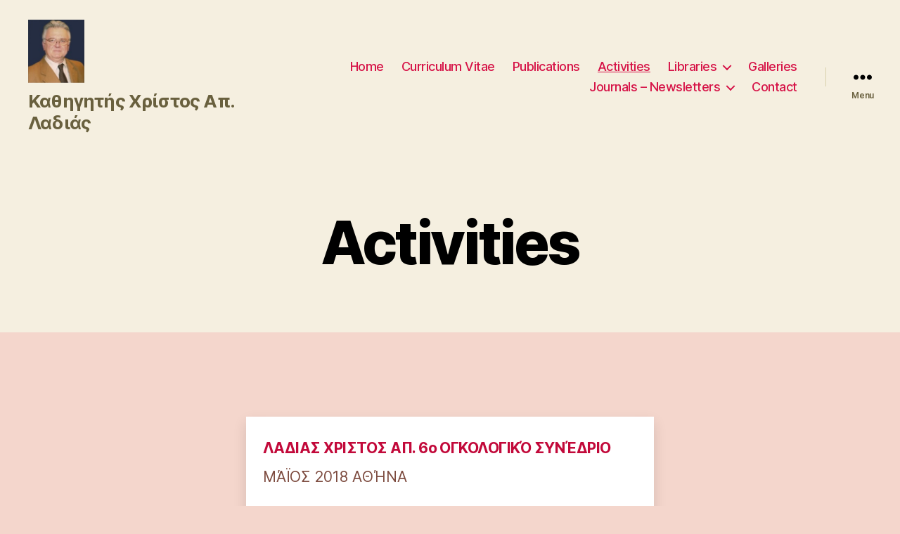

--- FILE ---
content_type: text/html; charset=UTF-8
request_url: https://ladias-chra.gr/activities/
body_size: 10350
content:
<!DOCTYPE html>

<html class="no-js" lang="en-US">

	<head>

		<meta charset="UTF-8">
		<meta name="viewport" content="width=device-width, initial-scale=1.0" >

		<link rel="profile" href="https://gmpg.org/xfn/11">

		<title>Activities &#8211; Christos Ap. Ladias</title>
<meta name='robots' content='max-image-preview:large' />
<link rel="alternate" type="application/rss+xml" title="Christos Ap. Ladias &raquo; Feed" href="https://ladias-chra.gr/feed/" />
<script>
window._wpemojiSettings = {"baseUrl":"https:\/\/s.w.org\/images\/core\/emoji\/15.0.3\/72x72\/","ext":".png","svgUrl":"https:\/\/s.w.org\/images\/core\/emoji\/15.0.3\/svg\/","svgExt":".svg","source":{"concatemoji":"https:\/\/ladias-chra.gr\/wp-includes\/js\/wp-emoji-release.min.js?ver=6.6.4"}};
/*! This file is auto-generated */
!function(i,n){var o,s,e;function c(e){try{var t={supportTests:e,timestamp:(new Date).valueOf()};sessionStorage.setItem(o,JSON.stringify(t))}catch(e){}}function p(e,t,n){e.clearRect(0,0,e.canvas.width,e.canvas.height),e.fillText(t,0,0);var t=new Uint32Array(e.getImageData(0,0,e.canvas.width,e.canvas.height).data),r=(e.clearRect(0,0,e.canvas.width,e.canvas.height),e.fillText(n,0,0),new Uint32Array(e.getImageData(0,0,e.canvas.width,e.canvas.height).data));return t.every(function(e,t){return e===r[t]})}function u(e,t,n){switch(t){case"flag":return n(e,"\ud83c\udff3\ufe0f\u200d\u26a7\ufe0f","\ud83c\udff3\ufe0f\u200b\u26a7\ufe0f")?!1:!n(e,"\ud83c\uddfa\ud83c\uddf3","\ud83c\uddfa\u200b\ud83c\uddf3")&&!n(e,"\ud83c\udff4\udb40\udc67\udb40\udc62\udb40\udc65\udb40\udc6e\udb40\udc67\udb40\udc7f","\ud83c\udff4\u200b\udb40\udc67\u200b\udb40\udc62\u200b\udb40\udc65\u200b\udb40\udc6e\u200b\udb40\udc67\u200b\udb40\udc7f");case"emoji":return!n(e,"\ud83d\udc26\u200d\u2b1b","\ud83d\udc26\u200b\u2b1b")}return!1}function f(e,t,n){var r="undefined"!=typeof WorkerGlobalScope&&self instanceof WorkerGlobalScope?new OffscreenCanvas(300,150):i.createElement("canvas"),a=r.getContext("2d",{willReadFrequently:!0}),o=(a.textBaseline="top",a.font="600 32px Arial",{});return e.forEach(function(e){o[e]=t(a,e,n)}),o}function t(e){var t=i.createElement("script");t.src=e,t.defer=!0,i.head.appendChild(t)}"undefined"!=typeof Promise&&(o="wpEmojiSettingsSupports",s=["flag","emoji"],n.supports={everything:!0,everythingExceptFlag:!0},e=new Promise(function(e){i.addEventListener("DOMContentLoaded",e,{once:!0})}),new Promise(function(t){var n=function(){try{var e=JSON.parse(sessionStorage.getItem(o));if("object"==typeof e&&"number"==typeof e.timestamp&&(new Date).valueOf()<e.timestamp+604800&&"object"==typeof e.supportTests)return e.supportTests}catch(e){}return null}();if(!n){if("undefined"!=typeof Worker&&"undefined"!=typeof OffscreenCanvas&&"undefined"!=typeof URL&&URL.createObjectURL&&"undefined"!=typeof Blob)try{var e="postMessage("+f.toString()+"("+[JSON.stringify(s),u.toString(),p.toString()].join(",")+"));",r=new Blob([e],{type:"text/javascript"}),a=new Worker(URL.createObjectURL(r),{name:"wpTestEmojiSupports"});return void(a.onmessage=function(e){c(n=e.data),a.terminate(),t(n)})}catch(e){}c(n=f(s,u,p))}t(n)}).then(function(e){for(var t in e)n.supports[t]=e[t],n.supports.everything=n.supports.everything&&n.supports[t],"flag"!==t&&(n.supports.everythingExceptFlag=n.supports.everythingExceptFlag&&n.supports[t]);n.supports.everythingExceptFlag=n.supports.everythingExceptFlag&&!n.supports.flag,n.DOMReady=!1,n.readyCallback=function(){n.DOMReady=!0}}).then(function(){return e}).then(function(){var e;n.supports.everything||(n.readyCallback(),(e=n.source||{}).concatemoji?t(e.concatemoji):e.wpemoji&&e.twemoji&&(t(e.twemoji),t(e.wpemoji)))}))}((window,document),window._wpemojiSettings);
</script>
<style id='wp-emoji-styles-inline-css'>

	img.wp-smiley, img.emoji {
		display: inline !important;
		border: none !important;
		box-shadow: none !important;
		height: 1em !important;
		width: 1em !important;
		margin: 0 0.07em !important;
		vertical-align: -0.1em !important;
		background: none !important;
		padding: 0 !important;
	}
</style>
<link rel='stylesheet' id='wp-block-library-css' href='https://ladias-chra.gr/wp-includes/css/dist/block-library/style.min.css?ver=6.6.4' media='all' />
<link rel='stylesheet' id='twentig-blocks-css' href='https://ladias-chra.gr/wp-content/plugins/twentig/dist/style-index.css?ver=b3678856093df270740f' media='all' />
<style id='classic-theme-styles-inline-css'>
/*! This file is auto-generated */
.wp-block-button__link{color:#fff;background-color:#32373c;border-radius:9999px;box-shadow:none;text-decoration:none;padding:calc(.667em + 2px) calc(1.333em + 2px);font-size:1.125em}.wp-block-file__button{background:#32373c;color:#fff;text-decoration:none}
</style>
<style id='global-styles-inline-css'>
:root{--wp--preset--aspect-ratio--square: 1;--wp--preset--aspect-ratio--4-3: 4/3;--wp--preset--aspect-ratio--3-4: 3/4;--wp--preset--aspect-ratio--3-2: 3/2;--wp--preset--aspect-ratio--2-3: 2/3;--wp--preset--aspect-ratio--16-9: 16/9;--wp--preset--aspect-ratio--9-16: 9/16;--wp--preset--color--black: #000000;--wp--preset--color--cyan-bluish-gray: #abb8c3;--wp--preset--color--white: #ffffff;--wp--preset--color--pale-pink: #f78da7;--wp--preset--color--vivid-red: #cf2e2e;--wp--preset--color--luminous-vivid-orange: #ff6900;--wp--preset--color--luminous-vivid-amber: #fcb900;--wp--preset--color--light-green-cyan: #7bdcb5;--wp--preset--color--vivid-green-cyan: #00d084;--wp--preset--color--pale-cyan-blue: #8ed1fc;--wp--preset--color--vivid-cyan-blue: #0693e3;--wp--preset--color--vivid-purple: #9b51e0;--wp--preset--color--accent: #c2093a;--wp--preset--color--primary: #000000;--wp--preset--color--secondary: #7d4b3f;--wp--preset--color--subtle-background: #e8b0a0;--wp--preset--color--background: #f4d6cc;--wp--preset--gradient--vivid-cyan-blue-to-vivid-purple: linear-gradient(135deg,rgba(6,147,227,1) 0%,rgb(155,81,224) 100%);--wp--preset--gradient--light-green-cyan-to-vivid-green-cyan: linear-gradient(135deg,rgb(122,220,180) 0%,rgb(0,208,130) 100%);--wp--preset--gradient--luminous-vivid-amber-to-luminous-vivid-orange: linear-gradient(135deg,rgba(252,185,0,1) 0%,rgba(255,105,0,1) 100%);--wp--preset--gradient--luminous-vivid-orange-to-vivid-red: linear-gradient(135deg,rgba(255,105,0,1) 0%,rgb(207,46,46) 100%);--wp--preset--gradient--very-light-gray-to-cyan-bluish-gray: linear-gradient(135deg,rgb(238,238,238) 0%,rgb(169,184,195) 100%);--wp--preset--gradient--cool-to-warm-spectrum: linear-gradient(135deg,rgb(74,234,220) 0%,rgb(151,120,209) 20%,rgb(207,42,186) 40%,rgb(238,44,130) 60%,rgb(251,105,98) 80%,rgb(254,248,76) 100%);--wp--preset--gradient--blush-light-purple: linear-gradient(135deg,rgb(255,206,236) 0%,rgb(152,150,240) 100%);--wp--preset--gradient--blush-bordeaux: linear-gradient(135deg,rgb(254,205,165) 0%,rgb(254,45,45) 50%,rgb(107,0,62) 100%);--wp--preset--gradient--luminous-dusk: linear-gradient(135deg,rgb(255,203,112) 0%,rgb(199,81,192) 50%,rgb(65,88,208) 100%);--wp--preset--gradient--pale-ocean: linear-gradient(135deg,rgb(255,245,203) 0%,rgb(182,227,212) 50%,rgb(51,167,181) 100%);--wp--preset--gradient--electric-grass: linear-gradient(135deg,rgb(202,248,128) 0%,rgb(113,206,126) 100%);--wp--preset--gradient--midnight: linear-gradient(135deg,rgb(2,3,129) 0%,rgb(40,116,252) 100%);--wp--preset--font-size--small: 18px;--wp--preset--font-size--medium: 20px;--wp--preset--font-size--large: 26.25px;--wp--preset--font-size--x-large: 42px;--wp--preset--font-size--normal: 21px;--wp--preset--font-size--larger: 32px;--wp--preset--spacing--20: 0.44rem;--wp--preset--spacing--30: 0.67rem;--wp--preset--spacing--40: 1rem;--wp--preset--spacing--50: 1.5rem;--wp--preset--spacing--60: 2.25rem;--wp--preset--spacing--70: 3.38rem;--wp--preset--spacing--80: 5.06rem;--wp--preset--shadow--natural: 6px 6px 9px rgba(0, 0, 0, 0.2);--wp--preset--shadow--deep: 12px 12px 50px rgba(0, 0, 0, 0.4);--wp--preset--shadow--sharp: 6px 6px 0px rgba(0, 0, 0, 0.2);--wp--preset--shadow--outlined: 6px 6px 0px -3px rgba(255, 255, 255, 1), 6px 6px rgba(0, 0, 0, 1);--wp--preset--shadow--crisp: 6px 6px 0px rgba(0, 0, 0, 1);}:where(.is-layout-flex){gap: 0.5em;}:where(.is-layout-grid){gap: 0.5em;}body .is-layout-flex{display: flex;}.is-layout-flex{flex-wrap: wrap;align-items: center;}.is-layout-flex > :is(*, div){margin: 0;}body .is-layout-grid{display: grid;}.is-layout-grid > :is(*, div){margin: 0;}:where(.wp-block-columns.is-layout-flex){gap: 2em;}:where(.wp-block-columns.is-layout-grid){gap: 2em;}:where(.wp-block-post-template.is-layout-flex){gap: 1.25em;}:where(.wp-block-post-template.is-layout-grid){gap: 1.25em;}.has-black-color{color: var(--wp--preset--color--black) !important;}.has-cyan-bluish-gray-color{color: var(--wp--preset--color--cyan-bluish-gray) !important;}.has-white-color{color: var(--wp--preset--color--white) !important;}.has-pale-pink-color{color: var(--wp--preset--color--pale-pink) !important;}.has-vivid-red-color{color: var(--wp--preset--color--vivid-red) !important;}.has-luminous-vivid-orange-color{color: var(--wp--preset--color--luminous-vivid-orange) !important;}.has-luminous-vivid-amber-color{color: var(--wp--preset--color--luminous-vivid-amber) !important;}.has-light-green-cyan-color{color: var(--wp--preset--color--light-green-cyan) !important;}.has-vivid-green-cyan-color{color: var(--wp--preset--color--vivid-green-cyan) !important;}.has-pale-cyan-blue-color{color: var(--wp--preset--color--pale-cyan-blue) !important;}.has-vivid-cyan-blue-color{color: var(--wp--preset--color--vivid-cyan-blue) !important;}.has-vivid-purple-color{color: var(--wp--preset--color--vivid-purple) !important;}.has-black-background-color{background-color: var(--wp--preset--color--black) !important;}.has-cyan-bluish-gray-background-color{background-color: var(--wp--preset--color--cyan-bluish-gray) !important;}.has-white-background-color{background-color: var(--wp--preset--color--white) !important;}.has-pale-pink-background-color{background-color: var(--wp--preset--color--pale-pink) !important;}.has-vivid-red-background-color{background-color: var(--wp--preset--color--vivid-red) !important;}.has-luminous-vivid-orange-background-color{background-color: var(--wp--preset--color--luminous-vivid-orange) !important;}.has-luminous-vivid-amber-background-color{background-color: var(--wp--preset--color--luminous-vivid-amber) !important;}.has-light-green-cyan-background-color{background-color: var(--wp--preset--color--light-green-cyan) !important;}.has-vivid-green-cyan-background-color{background-color: var(--wp--preset--color--vivid-green-cyan) !important;}.has-pale-cyan-blue-background-color{background-color: var(--wp--preset--color--pale-cyan-blue) !important;}.has-vivid-cyan-blue-background-color{background-color: var(--wp--preset--color--vivid-cyan-blue) !important;}.has-vivid-purple-background-color{background-color: var(--wp--preset--color--vivid-purple) !important;}.has-black-border-color{border-color: var(--wp--preset--color--black) !important;}.has-cyan-bluish-gray-border-color{border-color: var(--wp--preset--color--cyan-bluish-gray) !important;}.has-white-border-color{border-color: var(--wp--preset--color--white) !important;}.has-pale-pink-border-color{border-color: var(--wp--preset--color--pale-pink) !important;}.has-vivid-red-border-color{border-color: var(--wp--preset--color--vivid-red) !important;}.has-luminous-vivid-orange-border-color{border-color: var(--wp--preset--color--luminous-vivid-orange) !important;}.has-luminous-vivid-amber-border-color{border-color: var(--wp--preset--color--luminous-vivid-amber) !important;}.has-light-green-cyan-border-color{border-color: var(--wp--preset--color--light-green-cyan) !important;}.has-vivid-green-cyan-border-color{border-color: var(--wp--preset--color--vivid-green-cyan) !important;}.has-pale-cyan-blue-border-color{border-color: var(--wp--preset--color--pale-cyan-blue) !important;}.has-vivid-cyan-blue-border-color{border-color: var(--wp--preset--color--vivid-cyan-blue) !important;}.has-vivid-purple-border-color{border-color: var(--wp--preset--color--vivid-purple) !important;}.has-vivid-cyan-blue-to-vivid-purple-gradient-background{background: var(--wp--preset--gradient--vivid-cyan-blue-to-vivid-purple) !important;}.has-light-green-cyan-to-vivid-green-cyan-gradient-background{background: var(--wp--preset--gradient--light-green-cyan-to-vivid-green-cyan) !important;}.has-luminous-vivid-amber-to-luminous-vivid-orange-gradient-background{background: var(--wp--preset--gradient--luminous-vivid-amber-to-luminous-vivid-orange) !important;}.has-luminous-vivid-orange-to-vivid-red-gradient-background{background: var(--wp--preset--gradient--luminous-vivid-orange-to-vivid-red) !important;}.has-very-light-gray-to-cyan-bluish-gray-gradient-background{background: var(--wp--preset--gradient--very-light-gray-to-cyan-bluish-gray) !important;}.has-cool-to-warm-spectrum-gradient-background{background: var(--wp--preset--gradient--cool-to-warm-spectrum) !important;}.has-blush-light-purple-gradient-background{background: var(--wp--preset--gradient--blush-light-purple) !important;}.has-blush-bordeaux-gradient-background{background: var(--wp--preset--gradient--blush-bordeaux) !important;}.has-luminous-dusk-gradient-background{background: var(--wp--preset--gradient--luminous-dusk) !important;}.has-pale-ocean-gradient-background{background: var(--wp--preset--gradient--pale-ocean) !important;}.has-electric-grass-gradient-background{background: var(--wp--preset--gradient--electric-grass) !important;}.has-midnight-gradient-background{background: var(--wp--preset--gradient--midnight) !important;}.has-small-font-size{font-size: var(--wp--preset--font-size--small) !important;}.has-medium-font-size{font-size: var(--wp--preset--font-size--medium) !important;}.has-large-font-size{font-size: var(--wp--preset--font-size--large) !important;}.has-x-large-font-size{font-size: var(--wp--preset--font-size--x-large) !important;}
:where(.wp-block-post-template.is-layout-flex){gap: 1.25em;}:where(.wp-block-post-template.is-layout-grid){gap: 1.25em;}
:where(.wp-block-columns.is-layout-flex){gap: 2em;}:where(.wp-block-columns.is-layout-grid){gap: 2em;}
:root :where(.wp-block-pullquote){font-size: 1.5em;line-height: 1.6;}
@media (max-width: 767px) { .tw-sm-hidden { display: none !important; }}@media (min-width: 768px) and (max-width: 1023px) { .tw-md-hidden { display: none !important; }}@media (min-width: 1024px) { .tw-lg-hidden { display: none !important; }}@media (width < 768px) { .tw-sm-hidden { display: none !important; }}@media (768px <= width < 1024px) { .tw-md-hidden { display: none !important; }}@media (width >= 1024px) { .tw-lg-hidden { display: none !important; }}
.tw-mt-0{margin-top:0px!important;}.tw-mb-0{margin-bottom:0px!important;}.tw-mt-1{margin-top:5px!important;}.tw-mb-1{margin-bottom:5px!important;}.tw-mt-2{margin-top:10px!important;}.tw-mb-2{margin-bottom:10px!important;}.tw-mt-3{margin-top:15px!important;}.tw-mb-3{margin-bottom:15px!important;}.tw-mt-4{margin-top:20px!important;}.tw-mb-4{margin-bottom:20px!important;}.tw-mt-5{margin-top:30px!important;}.tw-mb-5{margin-bottom:30px!important;}.tw-mt-6{margin-top:40px!important;}.tw-mb-6{margin-bottom:40px!important;}.tw-mt-7{margin-top:50px!important;}.tw-mb-7{margin-bottom:50px!important;}.tw-mt-8{margin-top:60px!important;}.tw-mb-8{margin-bottom:60px!important;}.tw-mt-9{margin-top:80px!important;}.tw-mb-9{margin-bottom:80px!important;}.tw-mt-10{margin-top:100px!important;}.tw-mb-10{margin-bottom:100px!important;}.tw-mt-auto{margin-top:auto!important;}.tw-mb-auto{margin-bottom:auto!important;}
</style>
<link rel='stylesheet' id='twentytwenty-style-css' href='https://ladias-chra.gr/wp-content/themes/twentytwenty2/style.css?ver=1.6' media='all' />
<style id='twentytwenty-style-inline-css'>
.color-accent,.color-accent-hover:hover,.color-accent-hover:focus,:root .has-accent-color,.has-drop-cap:not(:focus):first-letter,.wp-block-button.is-style-outline,a { color: #c2093a; }blockquote,.border-color-accent,.border-color-accent-hover:hover,.border-color-accent-hover:focus { border-color: #c2093a; }button,.button,.faux-button,.wp-block-button__link,.wp-block-file .wp-block-file__button,input[type="button"],input[type="reset"],input[type="submit"],.bg-accent,.bg-accent-hover:hover,.bg-accent-hover:focus,:root .has-accent-background-color,.comment-reply-link { background-color: #c2093a; }.fill-children-accent,.fill-children-accent * { fill: #c2093a; }:root .has-background-color,button,.button,.faux-button,.wp-block-button__link,.wp-block-file__button,input[type="button"],input[type="reset"],input[type="submit"],.wp-block-button,.comment-reply-link,.has-background.has-primary-background-color:not(.has-text-color),.has-background.has-primary-background-color *:not(.has-text-color),.has-background.has-accent-background-color:not(.has-text-color),.has-background.has-accent-background-color *:not(.has-text-color) { color: #f4d6cc; }:root .has-background-background-color { background-color: #f4d6cc; }body,.entry-title a,:root .has-primary-color { color: #000000; }:root .has-primary-background-color { background-color: #000000; }cite,figcaption,.wp-caption-text,.post-meta,.entry-content .wp-block-archives li,.entry-content .wp-block-categories li,.entry-content .wp-block-latest-posts li,.wp-block-latest-comments__comment-date,.wp-block-latest-posts__post-date,.wp-block-embed figcaption,.wp-block-image figcaption,.wp-block-pullquote cite,.comment-metadata,.comment-respond .comment-notes,.comment-respond .logged-in-as,.pagination .dots,.entry-content hr:not(.has-background),hr.styled-separator,:root .has-secondary-color { color: #7d4b3f; }:root .has-secondary-background-color { background-color: #7d4b3f; }pre,fieldset,input,textarea,table,table *,hr { border-color: #e8b0a0; }caption,code,code,kbd,samp,.wp-block-table.is-style-stripes tbody tr:nth-child(odd),:root .has-subtle-background-background-color { background-color: #e8b0a0; }.wp-block-table.is-style-stripes { border-bottom-color: #e8b0a0; }.wp-block-latest-posts.is-grid li { border-top-color: #e8b0a0; }:root .has-subtle-background-color { color: #e8b0a0; }body:not(.overlay-header) .primary-menu > li > a,body:not(.overlay-header) .primary-menu > li > .icon,.modal-menu a,.footer-menu a, .footer-widgets a,#site-footer .wp-block-button.is-style-outline,.wp-block-pullquote:before,.singular:not(.overlay-header) .entry-header a,.archive-header a,.header-footer-group .color-accent,.header-footer-group .color-accent-hover:hover { color: #d61347; }.social-icons a,#site-footer button:not(.toggle),#site-footer .button,#site-footer .faux-button,#site-footer .wp-block-button__link,#site-footer .wp-block-file__button,#site-footer input[type="button"],#site-footer input[type="reset"],#site-footer input[type="submit"] { background-color: #d61347; }.social-icons a,body:not(.overlay-header) .primary-menu ul,.header-footer-group button,.header-footer-group .button,.header-footer-group .faux-button,.header-footer-group .wp-block-button:not(.is-style-outline) .wp-block-button__link,.header-footer-group .wp-block-file__button,.header-footer-group input[type="button"],.header-footer-group input[type="reset"],.header-footer-group input[type="submit"] { color: #f5efe0; }#site-header,.footer-nav-widgets-wrapper,#site-footer,.menu-modal,.menu-modal-inner,.search-modal-inner,.archive-header,.singular .entry-header,.singular .featured-media:before,.wp-block-pullquote:before { background-color: #f5efe0; }.header-footer-group,body:not(.overlay-header) #site-header .toggle,.menu-modal .toggle { color: #000000; }body:not(.overlay-header) .primary-menu ul { background-color: #000000; }body:not(.overlay-header) .primary-menu > li > ul:after { border-bottom-color: #000000; }body:not(.overlay-header) .primary-menu ul ul:after { border-left-color: #000000; }.site-description,body:not(.overlay-header) .toggle-inner .toggle-text,.widget .post-date,.widget .rss-date,.widget_archive li,.widget_categories li,.widget cite,.widget_pages li,.widget_meta li,.widget_nav_menu li,.powered-by-wordpress,.to-the-top,.singular .entry-header .post-meta,.singular:not(.overlay-header) .entry-header .post-meta a { color: #69603e; }.header-footer-group pre,.header-footer-group fieldset,.header-footer-group input,.header-footer-group textarea,.header-footer-group table,.header-footer-group table *,.footer-nav-widgets-wrapper,#site-footer,.menu-modal nav *,.footer-widgets-outer-wrapper,.footer-top { border-color: #d7cfab; }.header-footer-group table caption,body:not(.overlay-header) .header-inner .toggle-wrapper::before { background-color: #d7cfab; }
</style>
<link rel='stylesheet' id='twentytwenty-print-style-css' href='https://ladias-chra.gr/wp-content/themes/twentytwenty2/print.css?ver=1.6' media='print' />
<script src="https://ladias-chra.gr/wp-content/themes/twentytwenty2/assets/js/index.js?ver=1.6" id="twentytwenty-js-js" async></script>
<link rel="https://api.w.org/" href="https://ladias-chra.gr/wp-json/" /><link rel="alternate" title="JSON" type="application/json" href="https://ladias-chra.gr/wp-json/wp/v2/pages/49" /><link rel="EditURI" type="application/rsd+xml" title="RSD" href="https://ladias-chra.gr/xmlrpc.php?rsd" />
<meta name="generator" content="WordPress 6.6.4" />
<link rel="canonical" href="https://ladias-chra.gr/activities/" />
<link rel='shortlink' href='https://ladias-chra.gr/?p=49' />
<link rel="alternate" title="oEmbed (JSON)" type="application/json+oembed" href="https://ladias-chra.gr/wp-json/oembed/1.0/embed?url=https%3A%2F%2Fladias-chra.gr%2Factivities%2F" />
<link rel="alternate" title="oEmbed (XML)" type="text/xml+oembed" href="https://ladias-chra.gr/wp-json/oembed/1.0/embed?url=https%3A%2F%2Fladias-chra.gr%2Factivities%2F&#038;format=xml" />
<noscript><style>.tw-block-animation{opacity:1;transform:none;clip-path:none;}</style></noscript>
	<script>document.documentElement.className = document.documentElement.className.replace( 'no-js', 'js' );</script>
	<style id="custom-background-css">
body.custom-background { background-color: #f4d6cc; }
</style>
	<link rel="icon" href="https://ladias-chra.gr/wp-content/uploads/2021/01/cropped-ladiasLogo-32x32.jpg" sizes="32x32" />
<link rel="icon" href="https://ladias-chra.gr/wp-content/uploads/2021/01/cropped-ladiasLogo-192x192.jpg" sizes="192x192" />
<link rel="apple-touch-icon" href="https://ladias-chra.gr/wp-content/uploads/2021/01/cropped-ladiasLogo-180x180.jpg" />
<meta name="msapplication-TileImage" content="https://ladias-chra.gr/wp-content/uploads/2021/01/cropped-ladiasLogo-270x270.jpg" />
		<style id="wp-custom-css">
			ul.sub-menu a {
    font-size: 1.6rem;
    color: #cd2653 !IMPORTANT;
}
.site-description {
    font-size: 26px !important;

    font-weight: bold !important;
}

		</style>
		
<!-- Global site tag (gtag.js) - Google Analytics -->
<script async src="https://www.googletagmanager.com/gtag/js?id=UA-36635340-1"></script>
<script>
  window.dataLayer = window.dataLayer || [];
  function gtag(){dataLayer.push(arguments);}
  gtag('js', new Date());

  gtag('config', 'UA-36635340-1');
</script>



	</head>

	<body class="page-template-default page page-id-49 custom-background wp-custom-logo wp-embed-responsive singular missing-post-thumbnail has-no-pagination not-showing-comments show-avatars footer-top-visible">

		<a class="skip-link screen-reader-text" href="#site-content">Skip to the content</a>
		<header id="site-header" class="header-footer-group" role="banner">

			<div class="header-inner section-inner">

				<div class="header-titles-wrapper">

					
					<div class="header-titles">

						<div class="site-logo faux-heading"><a href="https://ladias-chra.gr/" class="custom-logo-link" rel="home"><img width="82" height="92" style="height: 92px;" src="https://ladias-chra.gr/wp-content/uploads/2021/01/ladiasLogo.jpg" class="custom-logo" alt="Christos Ap. Ladias" decoding="async" /></a><span class="screen-reader-text">Christos Ap. Ladias</span></div><div class="site-description">Καθηγητής Χρίστος Απ. Λαδιάς</div><!-- .site-description -->
					</div><!-- .header-titles -->

					<button class="toggle nav-toggle mobile-nav-toggle" data-toggle-target=".menu-modal"  data-toggle-body-class="showing-menu-modal" aria-expanded="false" data-set-focus=".close-nav-toggle">
						<span class="toggle-inner">
							<span class="toggle-icon">
								<svg class="svg-icon" aria-hidden="true" role="img" focusable="false" xmlns="http://www.w3.org/2000/svg" width="26" height="7" viewBox="0 0 26 7"><path fill-rule="evenodd" d="M332.5,45 C330.567003,45 329,43.4329966 329,41.5 C329,39.5670034 330.567003,38 332.5,38 C334.432997,38 336,39.5670034 336,41.5 C336,43.4329966 334.432997,45 332.5,45 Z M342,45 C340.067003,45 338.5,43.4329966 338.5,41.5 C338.5,39.5670034 340.067003,38 342,38 C343.932997,38 345.5,39.5670034 345.5,41.5 C345.5,43.4329966 343.932997,45 342,45 Z M351.5,45 C349.567003,45 348,43.4329966 348,41.5 C348,39.5670034 349.567003,38 351.5,38 C353.432997,38 355,39.5670034 355,41.5 C355,43.4329966 353.432997,45 351.5,45 Z" transform="translate(-329 -38)" /></svg>							</span>
							<span class="toggle-text">Menu</span>
						</span>
					</button><!-- .nav-toggle -->

				</div><!-- .header-titles-wrapper -->

				<div class="header-navigation-wrapper">

					
							<nav class="primary-menu-wrapper" aria-label="Horizontal" role="navigation">

								<ul class="primary-menu reset-list-style">

								<li id="menu-item-16" class="menu-item menu-item-type-custom menu-item-object-custom menu-item-home menu-item-16"><a href="https://ladias-chra.gr/">Home</a></li>
<li id="menu-item-17" class="menu-item menu-item-type-post_type menu-item-object-page menu-item-17"><a href="https://ladias-chra.gr/cv/">Curriculum Vitae</a></li>
<li id="menu-item-48" class="menu-item menu-item-type-post_type menu-item-object-page menu-item-48"><a href="https://ladias-chra.gr/publications/">Publications</a></li>
<li id="menu-item-52" class="menu-item menu-item-type-post_type menu-item-object-page current-menu-item page_item page-item-49 current_page_item menu-item-52"><a href="https://ladias-chra.gr/activities/" aria-current="page">Activities</a></li>
<li id="menu-item-59" class="menu-item menu-item-type-post_type menu-item-object-page menu-item-has-children menu-item-59"><a href="https://ladias-chra.gr/libraries/">Libraries</a><span class="icon"></span>
<ul class="sub-menu">
	<li id="menu-item-86" class="menu-item menu-item-type-post_type menu-item-object-page menu-item-86"><a href="https://ladias-chra.gr/libraries/christos-ap-ladias-library/">CHRISTOS AP. LADIAS LIBRARY</a></li>
	<li id="menu-item-85" class="menu-item menu-item-type-post_type menu-item-object-page menu-item-85"><a href="https://ladias-chra.gr/libraries/elias-ap-ladias-literary-library/">“ELIAS AP. LADIAS” LITERARY LIBRARY</a></li>
	<li id="menu-item-84" class="menu-item menu-item-type-post_type menu-item-object-page menu-item-84"><a href="https://ladias-chra.gr/libraries/christos-ap-ladias-archives/">CHRISTOS AP. LADIAS ARCHIVES</a></li>
</ul>
</li>
<li id="menu-item-37" class="menu-item menu-item-type-post_type menu-item-object-page menu-item-37"><a href="https://ladias-chra.gr/galleries/">Galleries</a></li>
<li id="menu-item-151" class="menu-item menu-item-type-post_type menu-item-object-page menu-item-has-children menu-item-151"><a href="https://ladias-chra.gr/journals-newsletters/">Journals – Newsletters</a><span class="icon"></span>
<ul class="sub-menu">
	<li id="menu-item-153" class="menu-item menu-item-type-post_type menu-item-object-page menu-item-153"><a href="https://ladias-chra.gr/journals-newsletters/journals/">Journals</a></li>
	<li id="menu-item-152" class="menu-item menu-item-type-post_type menu-item-object-page menu-item-152"><a href="https://ladias-chra.gr/journals-newsletters/newsletters/">Newsletters</a></li>
</ul>
</li>
<li id="menu-item-19" class="menu-item menu-item-type-post_type menu-item-object-page menu-item-19"><a href="https://ladias-chra.gr/contact/">Contact</a></li>

								</ul>

							</nav><!-- .primary-menu-wrapper -->

						
						<div class="header-toggles hide-no-js">

						
							<div class="toggle-wrapper nav-toggle-wrapper has-expanded-menu">

								<button class="toggle nav-toggle desktop-nav-toggle" data-toggle-target=".menu-modal" data-toggle-body-class="showing-menu-modal" aria-expanded="false" data-set-focus=".close-nav-toggle">
									<span class="toggle-inner">
										<span class="toggle-text">Menu</span>
										<span class="toggle-icon">
											<svg class="svg-icon" aria-hidden="true" role="img" focusable="false" xmlns="http://www.w3.org/2000/svg" width="26" height="7" viewBox="0 0 26 7"><path fill-rule="evenodd" d="M332.5,45 C330.567003,45 329,43.4329966 329,41.5 C329,39.5670034 330.567003,38 332.5,38 C334.432997,38 336,39.5670034 336,41.5 C336,43.4329966 334.432997,45 332.5,45 Z M342,45 C340.067003,45 338.5,43.4329966 338.5,41.5 C338.5,39.5670034 340.067003,38 342,38 C343.932997,38 345.5,39.5670034 345.5,41.5 C345.5,43.4329966 343.932997,45 342,45 Z M351.5,45 C349.567003,45 348,43.4329966 348,41.5 C348,39.5670034 349.567003,38 351.5,38 C353.432997,38 355,39.5670034 355,41.5 C355,43.4329966 353.432997,45 351.5,45 Z" transform="translate(-329 -38)" /></svg>										</span>
									</span>
								</button><!-- .nav-toggle -->

							</div><!-- .nav-toggle-wrapper -->

							
						</div><!-- .header-toggles -->
						
				</div><!-- .header-navigation-wrapper -->

			</div><!-- .header-inner -->

			
		</header><!-- #site-header -->

		
<div class="menu-modal cover-modal header-footer-group" data-modal-target-string=".menu-modal">

	<div class="menu-modal-inner modal-inner">

		<div class="menu-wrapper section-inner">

			<div class="menu-top">

				<button class="toggle close-nav-toggle fill-children-current-color" data-toggle-target=".menu-modal" data-toggle-body-class="showing-menu-modal" aria-expanded="false" data-set-focus=".menu-modal">
					<span class="toggle-text">Close Menu</span>
					<svg class="svg-icon" aria-hidden="true" role="img" focusable="false" xmlns="http://www.w3.org/2000/svg" width="16" height="16" viewBox="0 0 16 16"><polygon fill="" fill-rule="evenodd" points="6.852 7.649 .399 1.195 1.445 .149 7.899 6.602 14.352 .149 15.399 1.195 8.945 7.649 15.399 14.102 14.352 15.149 7.899 8.695 1.445 15.149 .399 14.102" /></svg>				</button><!-- .nav-toggle -->

				
					<nav class="expanded-menu" aria-label="Expanded" role="navigation">

						<ul class="modal-menu reset-list-style">
							<li class="menu-item menu-item-type-custom menu-item-object-custom menu-item-home menu-item-16"><div class="ancestor-wrapper"><a href="https://ladias-chra.gr/">Home</a></div><!-- .ancestor-wrapper --></li>
<li class="menu-item menu-item-type-post_type menu-item-object-page menu-item-17"><div class="ancestor-wrapper"><a href="https://ladias-chra.gr/cv/">Curriculum Vitae</a></div><!-- .ancestor-wrapper --></li>
<li class="menu-item menu-item-type-post_type menu-item-object-page menu-item-48"><div class="ancestor-wrapper"><a href="https://ladias-chra.gr/publications/">Publications</a></div><!-- .ancestor-wrapper --></li>
<li class="menu-item menu-item-type-post_type menu-item-object-page current-menu-item page_item page-item-49 current_page_item menu-item-52"><div class="ancestor-wrapper"><a href="https://ladias-chra.gr/activities/" aria-current="page">Activities</a></div><!-- .ancestor-wrapper --></li>
<li class="menu-item menu-item-type-post_type menu-item-object-page menu-item-has-children menu-item-59"><div class="ancestor-wrapper"><a href="https://ladias-chra.gr/libraries/">Libraries</a><button class="toggle sub-menu-toggle fill-children-current-color" data-toggle-target=".menu-modal .menu-item-59 > .sub-menu" data-toggle-type="slidetoggle" data-toggle-duration="250" aria-expanded="false"><span class="screen-reader-text">Show sub menu</span><svg class="svg-icon" aria-hidden="true" role="img" focusable="false" xmlns="http://www.w3.org/2000/svg" width="20" height="12" viewBox="0 0 20 12"><polygon fill="" fill-rule="evenodd" points="1319.899 365.778 1327.678 358 1329.799 360.121 1319.899 370.021 1310 360.121 1312.121 358" transform="translate(-1310 -358)" /></svg></button></div><!-- .ancestor-wrapper -->
<ul class="sub-menu">
	<li class="menu-item menu-item-type-post_type menu-item-object-page menu-item-86"><div class="ancestor-wrapper"><a href="https://ladias-chra.gr/libraries/christos-ap-ladias-library/">CHRISTOS AP. LADIAS LIBRARY</a></div><!-- .ancestor-wrapper --></li>
	<li class="menu-item menu-item-type-post_type menu-item-object-page menu-item-85"><div class="ancestor-wrapper"><a href="https://ladias-chra.gr/libraries/elias-ap-ladias-literary-library/">“ELIAS AP. LADIAS” LITERARY LIBRARY</a></div><!-- .ancestor-wrapper --></li>
	<li class="menu-item menu-item-type-post_type menu-item-object-page menu-item-84"><div class="ancestor-wrapper"><a href="https://ladias-chra.gr/libraries/christos-ap-ladias-archives/">CHRISTOS AP. LADIAS ARCHIVES</a></div><!-- .ancestor-wrapper --></li>
</ul>
</li>
<li class="menu-item menu-item-type-post_type menu-item-object-page menu-item-37"><div class="ancestor-wrapper"><a href="https://ladias-chra.gr/galleries/">Galleries</a></div><!-- .ancestor-wrapper --></li>
<li class="menu-item menu-item-type-post_type menu-item-object-page menu-item-has-children menu-item-151"><div class="ancestor-wrapper"><a href="https://ladias-chra.gr/journals-newsletters/">Journals – Newsletters</a><button class="toggle sub-menu-toggle fill-children-current-color" data-toggle-target=".menu-modal .menu-item-151 > .sub-menu" data-toggle-type="slidetoggle" data-toggle-duration="250" aria-expanded="false"><span class="screen-reader-text">Show sub menu</span><svg class="svg-icon" aria-hidden="true" role="img" focusable="false" xmlns="http://www.w3.org/2000/svg" width="20" height="12" viewBox="0 0 20 12"><polygon fill="" fill-rule="evenodd" points="1319.899 365.778 1327.678 358 1329.799 360.121 1319.899 370.021 1310 360.121 1312.121 358" transform="translate(-1310 -358)" /></svg></button></div><!-- .ancestor-wrapper -->
<ul class="sub-menu">
	<li class="menu-item menu-item-type-post_type menu-item-object-page menu-item-153"><div class="ancestor-wrapper"><a href="https://ladias-chra.gr/journals-newsletters/journals/">Journals</a></div><!-- .ancestor-wrapper --></li>
	<li class="menu-item menu-item-type-post_type menu-item-object-page menu-item-152"><div class="ancestor-wrapper"><a href="https://ladias-chra.gr/journals-newsletters/newsletters/">Newsletters</a></div><!-- .ancestor-wrapper --></li>
</ul>
</li>
<li class="menu-item menu-item-type-post_type menu-item-object-page menu-item-19"><div class="ancestor-wrapper"><a href="https://ladias-chra.gr/contact/">Contact</a></div><!-- .ancestor-wrapper --></li>
						</ul>

					</nav>

					
					<nav class="mobile-menu" aria-label="Mobile" role="navigation">

						<ul class="modal-menu reset-list-style">

						<li class="menu-item menu-item-type-custom menu-item-object-custom menu-item-home menu-item-16"><div class="ancestor-wrapper"><a href="https://ladias-chra.gr/">Home</a></div><!-- .ancestor-wrapper --></li>
<li class="menu-item menu-item-type-post_type menu-item-object-page menu-item-17"><div class="ancestor-wrapper"><a href="https://ladias-chra.gr/cv/">Curriculum Vitae</a></div><!-- .ancestor-wrapper --></li>
<li class="menu-item menu-item-type-post_type menu-item-object-page menu-item-48"><div class="ancestor-wrapper"><a href="https://ladias-chra.gr/publications/">Publications</a></div><!-- .ancestor-wrapper --></li>
<li class="menu-item menu-item-type-post_type menu-item-object-page current-menu-item page_item page-item-49 current_page_item menu-item-52"><div class="ancestor-wrapper"><a href="https://ladias-chra.gr/activities/" aria-current="page">Activities</a></div><!-- .ancestor-wrapper --></li>
<li class="menu-item menu-item-type-post_type menu-item-object-page menu-item-has-children menu-item-59"><div class="ancestor-wrapper"><a href="https://ladias-chra.gr/libraries/">Libraries</a><button class="toggle sub-menu-toggle fill-children-current-color" data-toggle-target=".menu-modal .menu-item-59 > .sub-menu" data-toggle-type="slidetoggle" data-toggle-duration="250" aria-expanded="false"><span class="screen-reader-text">Show sub menu</span><svg class="svg-icon" aria-hidden="true" role="img" focusable="false" xmlns="http://www.w3.org/2000/svg" width="20" height="12" viewBox="0 0 20 12"><polygon fill="" fill-rule="evenodd" points="1319.899 365.778 1327.678 358 1329.799 360.121 1319.899 370.021 1310 360.121 1312.121 358" transform="translate(-1310 -358)" /></svg></button></div><!-- .ancestor-wrapper -->
<ul class="sub-menu">
	<li class="menu-item menu-item-type-post_type menu-item-object-page menu-item-86"><div class="ancestor-wrapper"><a href="https://ladias-chra.gr/libraries/christos-ap-ladias-library/">CHRISTOS AP. LADIAS LIBRARY</a></div><!-- .ancestor-wrapper --></li>
	<li class="menu-item menu-item-type-post_type menu-item-object-page menu-item-85"><div class="ancestor-wrapper"><a href="https://ladias-chra.gr/libraries/elias-ap-ladias-literary-library/">“ELIAS AP. LADIAS” LITERARY LIBRARY</a></div><!-- .ancestor-wrapper --></li>
	<li class="menu-item menu-item-type-post_type menu-item-object-page menu-item-84"><div class="ancestor-wrapper"><a href="https://ladias-chra.gr/libraries/christos-ap-ladias-archives/">CHRISTOS AP. LADIAS ARCHIVES</a></div><!-- .ancestor-wrapper --></li>
</ul>
</li>
<li class="menu-item menu-item-type-post_type menu-item-object-page menu-item-37"><div class="ancestor-wrapper"><a href="https://ladias-chra.gr/galleries/">Galleries</a></div><!-- .ancestor-wrapper --></li>
<li class="menu-item menu-item-type-post_type menu-item-object-page menu-item-has-children menu-item-151"><div class="ancestor-wrapper"><a href="https://ladias-chra.gr/journals-newsletters/">Journals – Newsletters</a><button class="toggle sub-menu-toggle fill-children-current-color" data-toggle-target=".menu-modal .menu-item-151 > .sub-menu" data-toggle-type="slidetoggle" data-toggle-duration="250" aria-expanded="false"><span class="screen-reader-text">Show sub menu</span><svg class="svg-icon" aria-hidden="true" role="img" focusable="false" xmlns="http://www.w3.org/2000/svg" width="20" height="12" viewBox="0 0 20 12"><polygon fill="" fill-rule="evenodd" points="1319.899 365.778 1327.678 358 1329.799 360.121 1319.899 370.021 1310 360.121 1312.121 358" transform="translate(-1310 -358)" /></svg></button></div><!-- .ancestor-wrapper -->
<ul class="sub-menu">
	<li class="menu-item menu-item-type-post_type menu-item-object-page menu-item-153"><div class="ancestor-wrapper"><a href="https://ladias-chra.gr/journals-newsletters/journals/">Journals</a></div><!-- .ancestor-wrapper --></li>
	<li class="menu-item menu-item-type-post_type menu-item-object-page menu-item-152"><div class="ancestor-wrapper"><a href="https://ladias-chra.gr/journals-newsletters/newsletters/">Newsletters</a></div><!-- .ancestor-wrapper --></li>
</ul>
</li>
<li class="menu-item menu-item-type-post_type menu-item-object-page menu-item-19"><div class="ancestor-wrapper"><a href="https://ladias-chra.gr/contact/">Contact</a></div><!-- .ancestor-wrapper --></li>

						</ul>

					</nav>

					
			</div><!-- .menu-top -->

			<div class="menu-bottom">

				
					<nav aria-label="Expanded Social links" role="navigation">
						<ul class="social-menu reset-list-style social-icons fill-children-current-color">

							<li id="menu-item-28" class="menu-item menu-item-type-custom menu-item-object-custom menu-item-28"><a href="mailto:christosapladias@gmail.com"><span class="screen-reader-text">Gmail</span><svg class="svg-icon" aria-hidden="true" role="img" focusable="false" width="24" height="24" viewBox="0 0 24 24" xmlns="http://www.w3.org/2000/svg"><path d="M20,4H4C2.895,4,2,4.895,2,6v12c0,1.105,0.895,2,2,2h16c1.105,0,2-0.895,2-2V6C22,4.895,21.105,4,20,4z M20,8.236l-8,4.882 L4,8.236V6h16V8.236z"></path></svg></a></li>
<li id="menu-item-25" class="menu-item menu-item-type-custom menu-item-object-custom menu-item-25"><a href="https://www.facebook.com/profile.php?id=100010026246074"><span class="screen-reader-text">Facebook</span><svg class="svg-icon" aria-hidden="true" role="img" focusable="false" width="24" height="24" viewBox="0 0 24 24" xmlns="http://www.w3.org/2000/svg"><path d="M12 2C6.5 2 2 6.5 2 12c0 5 3.7 9.1 8.4 9.9v-7H7.9V12h2.5V9.8c0-2.5 1.5-3.9 3.8-3.9 1.1 0 2.2.2 2.2.2v2.5h-1.3c-1.2 0-1.6.8-1.6 1.6V12h2.8l-.4 2.9h-2.3v7C18.3 21.1 22 17 22 12c0-5.5-4.5-10-10-10z"></path></svg></a></li>
<li id="menu-item-461" class="menu-item menu-item-type-custom menu-item-object-custom menu-item-461"><a href="https://www.facebook.com/christos.ladias.5"><span class="screen-reader-text">FACEBOOK2</span><svg class="svg-icon" aria-hidden="true" role="img" focusable="false" width="24" height="24" viewBox="0 0 24 24" xmlns="http://www.w3.org/2000/svg"><path d="M12 2C6.5 2 2 6.5 2 12c0 5 3.7 9.1 8.4 9.9v-7H7.9V12h2.5V9.8c0-2.5 1.5-3.9 3.8-3.9 1.1 0 2.2.2 2.2.2v2.5h-1.3c-1.2 0-1.6.8-1.6 1.6V12h2.8l-.4 2.9h-2.3v7C18.3 21.1 22 17 22 12c0-5.5-4.5-10-10-10z"></path></svg></a></li>
<li id="menu-item-462" class="menu-item menu-item-type-custom menu-item-object-custom menu-item-462"><a href="https://www.facebook.com/profile.php?id=100009895005159"><span class="screen-reader-text">FACEBOOK3</span><svg class="svg-icon" aria-hidden="true" role="img" focusable="false" width="24" height="24" viewBox="0 0 24 24" xmlns="http://www.w3.org/2000/svg"><path d="M12 2C6.5 2 2 6.5 2 12c0 5 3.7 9.1 8.4 9.9v-7H7.9V12h2.5V9.8c0-2.5 1.5-3.9 3.8-3.9 1.1 0 2.2.2 2.2.2v2.5h-1.3c-1.2 0-1.6.8-1.6 1.6V12h2.8l-.4 2.9h-2.3v7C18.3 21.1 22 17 22 12c0-5.5-4.5-10-10-10z"></path></svg></a></li>

						</ul>
					</nav><!-- .social-menu -->

				
			</div><!-- .menu-bottom -->

		</div><!-- .menu-wrapper -->

	</div><!-- .menu-modal-inner -->

</div><!-- .menu-modal -->

<main id="site-content" role="main">

	
<article class="post-49 page type-page status-publish hentry" id="post-49">

	
<header class="entry-header has-text-align-center header-footer-group">

	<div class="entry-header-inner section-inner medium">

		<h1 class="entry-title">Activities</h1>
	</div><!-- .entry-header-inner -->

</header><!-- .entry-header -->

	<div class="post-inner thin ">

		<div class="entry-content">

			
<p class="has-text-align-center"></p>


<ul class="wp-block-latest-posts__list is-style-tw-posts-card wp-block-latest-posts"><li><a class="wp-block-latest-posts__post-title" href="https://ladias-chra.gr/2022/06/13/%ce%bb%ce%b1%ce%b4%ce%b9%ce%b1%cf%83-%cf%87%cf%81%ce%b9%cf%83%cf%84%ce%bf%cf%83-%ce%b1%cf%80-6o-%ce%bf%ce%b3%ce%ba%ce%bf%ce%bb%ce%bf%ce%b3%ce%b9%ce%ba%cf%8c-%cf%83%cf%85%ce%bd%ce%ad%ce%b4%cf%81%ce%b9/">ΛΑΔΙΑΣ ΧΡΙΣΤΟΣ ΑΠ. 6o ΟΓΚΟΛΟΓΙΚΌ ΣΥΝΈΔΡΙΟ</a><div class="wp-block-latest-posts__post-excerpt">ΜΆΪΟΣ 2018 ΑΘΉΝΑ</div></li>
<li><a class="wp-block-latest-posts__post-title" href="https://ladias-chra.gr/2021/01/31/%ce%b5%ce%ba%ce%b4%ce%b7%ce%bb%cf%89%cf%83%ce%b7/">ΕΚΔΗΛΩΣΗ</a><div class="wp-block-latest-posts__post-excerpt">«Τα δικαιώματα των παιδιών στην Ελλάδα, σήμερα» ΑΘΗΝΑ &#8211; ΠΑΝΤΕΙΟΝ &#8211; ΤΕΤΑΡΤΗ 20/5/2015</div></li>
<li><a class="wp-block-latest-posts__post-title" href="https://ladias-chra.gr/2021/01/31/%ce%b5%ce%ba%ce%b4%ce%b7%ce%bb%cf%89%cf%83%ce%b7-20-11-2015/">ΕΚΔΗΛΩΣΗ</a><div class="wp-block-latest-posts__post-excerpt">&#8220;Τα Δικαιώματα των Παιδιών στην Ελλάδα και στον Κόσμο&#8221; 20/11/2015</div></li>
<li><a class="wp-block-latest-posts__post-title" href="https://ladias-chra.gr/2021/01/31/%ce%b5%cf%80%ce%b9%cf%83%ce%ba%ce%b5%cf%88%ce%b7/">ΕΠΙΣΚΕΨΗ</a><div class="wp-block-latest-posts__post-excerpt">Στο Πρότυπο Εθνικό Νηπιοτροφείο 12/4/2016</div></li>
<li><a class="wp-block-latest-posts__post-title" href="https://ladias-chra.gr/2021/01/31/%ce%bb%ce%b1%ce%b4%ce%b9%ce%b1%cf%83-%cf%87%cf%81%ce%b9%cf%83%cf%84%ce%bf%cf%83-%cf%83%cf%85%ce%bd%ce%b5%ce%bd%cf%84%ce%b5%cf%85%ce%be%ce%b7/">ΛΑΔΙΑΣ ΧΡΙΣΤΟΣ ΣΥΝΕΝΤΕΥΞΗ</a><div class="wp-block-latest-posts__post-excerpt">ΣΤΗΝ ΕΡΑ ΠΡΩΤΟ ΠΡΟΓΡΑΜΜΑ &#8211; 18/5/2016 ΒΙΒΛΙΟ &#8220;ΟΙ ΕΥΡΩΠΑΙΚΕΣ ΠΕΡΙΦΕΡΕΙΕΣ ΣΗΜΕΡΑ&#8221;</div></li>
<li><a class="wp-block-latest-posts__post-title" href="https://ladias-chra.gr/2021/01/31/%ce%bf%cf%81%ce%ba%ce%bf%ce%bc%cf%89%cf%83%ce%af%ce%b1/">Ορκομωσία</a><div class="wp-block-latest-posts__post-excerpt"></div></li>
<li><a class="wp-block-latest-posts__post-title" href="https://ladias-chra.gr/2021/01/31/%cf%85%cf%80%ce%bf%ce%b3%cf%81%ce%b1%cf%86%ce%b7-%ce%bc%ce%bd%ce%b7%ce%bc%ce%bf%ce%bd%ce%b9%ce%bf%cf%85-%cf%83%cf%85%ce%bd%ce%b5%cf%81%ce%b3%ce%b1%cf%83%ce%b9%ce%b1%cf%83-%ce%bc%ce%b5%cf%84%ce%b1/">ΥΠΟΓΡΑΦΗ ΜΝΗΜΟΝΙΟΥ ΣΥΝΕΡΓΑΣΙΑΣ ΜΕΤΑΞΥ ΤΟΥ ΠΑΝΤΕΙΟΥ ΠΑΝΕΠΙΣΤΗΜΙΟΥ ΚΑΙ ΤΟΥ ΦΙΛΑΝΘΡΩΠΙΚΟΥ ΙΔΡΥΜΑΤΟΣ-ΠΡΟΤΥΠΟ ΕΘΝΙΚΟ ΝΗΠΙΟΤΡΟΦΕΙΟ (Π.Ε.Ν.)</a><div class="wp-block-latest-posts__post-excerpt">ΠΡΟΣΦΟΡΕΣ ΓΙΑ ΤΑ ΝΗΠΙΑ ΜΕΛΗ (ΕΣΩΤΕΡΙΚΑ ΚΑΙ ΕΞΩΤΕΡΙΚΑ) ΤΟΥ Π.Ε.Ν. ΕΚΔΗΛΩΣΗ ΓΙΑ ΤΗΝ ΥΠΟΓΡΑΦΗ ΤΗΣ ΣΤΙΣ 10-1-2018</div></li>
<li><a class="wp-block-latest-posts__post-title" href="https://ladias-chra.gr/2021/01/31/%cf%83%cf%85%ce%bc%cf%86%cf%89%ce%bd%ce%bf-%cf%83%cf%85%ce%bd%ce%b5%cf%81%ce%b3%ce%b1%cf%83%ce%b9%ce%b1%cf%83/">ΣΥΜΦΩΝΟ ΣΥΝΕΡΓΑΣΙΑΣ</a><div class="wp-block-latest-posts__post-excerpt">ΠΑΝΤΕΙΟΥ ΠΑΝΕΠΙΣΤΗΜΙΟΥ ΚΑΙ ΠΡΟΤΥΠΟΥ ΕΘΝΙΚΟΥ ΝΗΠΙΟΤΡΟΦΕΙΟΥ 2018</div></li>
<li><a class="wp-block-latest-posts__post-title" href="https://ladias-chra.gr/2021/01/31/%ce%bb%ce%b1%ce%b4%ce%b9%ce%b1%cf%83-%cf%87%cf%81%ce%b9%cf%83%cf%84%ce%bf%cf%83-%ce%b1%cf%80-%cf%83%cf%85%ce%bd%cf%84%ce%bf%ce%bc%ce%b7-%ce%b5%ce%b9%cf%83%ce%b7%ce%b3%ce%b7%cf%83%ce%b7/">ΛΑΔΙΑΣ ΧΡΙΣΤΟΣ ΑΠ. &#8211; ΣΥΝΤΟΜΗ ΕΙΣΗΓΗΣΗ</a><div class="wp-block-latest-posts__post-excerpt">ΕΥΡΩΠΑΪΚΕΣ ΠΕΡΙΦΕΡΕΙΕΣ: ΠΩΣ ΘΑ ΕΝΙΣΧΥΘΕΙ Η ΟΙΚΟΝΟΜΙΚΗ, ΚΟΙΝΩΝΙΚΗ ΚΑΙ ΕΔΑΦΙΚΗ ΣΥΝΟΧΗ. Ο ΡΟΛΟΣ, ΟΙ ΠΡΟΚΛΗΣΕΙΣ ΚΑΙ ΤΑ ΑΠΟΤΕΛΕΣΜΑΤΑ ΤΩΝ ΠΟΛΙΤΙΚΩΝ ΤΗΣ ΕΥΡΩΠΑΙΚΗΣ ΕΝΩΣΗΣ. Στην εκδήλωση του Προγράμματος &#8220;Supporting information measures on EU cohesion policy&#8221; των &#8220;Radio Agora&#8221; &#8211; ΕΡΤ, Αθήνα 28-29/11/2019</div></li>
<li><a class="wp-block-latest-posts__post-title" href="https://ladias-chra.gr/2021/01/31/%ce%bb%ce%b1%ce%b4%ce%b9%ce%b1%cf%83-%cf%87%cf%81%ce%b9%cf%83%cf%84%ce%bf%cf%83-%ce%b1%cf%80-%ce%bf%ce%bc%ce%b9%ce%bb%ce%af%ce%b1/">ΛΑΔΙΑΣ ΧΡΙΣΤΟΣ ΑΠ. &#8211; Ομιλία</a><div class="wp-block-latest-posts__post-excerpt">Η ΣΥΜΒΟΛΗ ΤΩΝ ΕΛΛΗΝΩΝ ΕΥΕΡΓΕΤΩΝΤΗΣ ΔΙΑΣΠΟΡΑΣ ΣΤΗΝ ΑΝΑΠΤΥΞΗ ΤΗΣ ΧΩΡΑΣ. Η ΠΕΡΙΠΤΩΣΗ ΤΟΥ ΜΕΓΑΛΟΥ ΕΘΝΙΚΟΥΕΥΕΡΓΕΤΗ ΜΑΣ ΣΤΑΥΡΟΥ ΣΠΥΡΙΔΩΝΟΣ ΝΙΑΡΧΟΥ. Κοινή εκδήλωση της 4-12-2019 της ΕΣΤΙΑΣ της Ν. Σμύρνης και της AHEPA</div></li>
<li><a class="wp-block-latest-posts__post-title" href="https://ladias-chra.gr/2021/01/31/radio-agora-%ce%b5%cf%81%cf%84-%cf%81%ce%b1%ce%b4%ce%b9%ce%bf%cf%86%cf%89%ce%bd%ce%b9%ce%ba%ce%b7-%cf%83%cf%85%ce%bd%ce%b5%ce%bd%cf%84%ce%b5%cf%85%ce%be%ce%b7-%cf%87%cf%81%ce%b9%cf%83%cf%84%ce%bf/">RADIO AGORA &#8211; ΕΡΤ ΡΑΔΙΟΦΩΝΙΚΗ ΣΥΝΕΝΤΕΥΞΗ ΧΡΙΣΤΟΥ ΑΠ. ΛΑΔΙΑ</a><div class="wp-block-latest-posts__post-excerpt">Η ΠΟΛΙΤΙΚΗ ΣΥΝΟΧΗΣ ΤΗΣ Ε.Ε.</div></li>
</ul>
		</div><!-- .entry-content -->

	</div><!-- .post-inner -->

	<div class="section-inner">
		
	</div><!-- .section-inner -->

	
</article><!-- .post -->

</main><!-- #site-content -->


	<div class="footer-nav-widgets-wrapper header-footer-group">

		<div class="footer-inner section-inner">

							<div class="footer-top has-social-menu">
										
						<nav aria-label="Social links" class="footer-social-wrapper">

							<ul class="social-menu footer-social reset-list-style social-icons fill-children-current-color">

								<li class="menu-item menu-item-type-custom menu-item-object-custom menu-item-28"><a href="mailto:christosapladias@gmail.com"><span class="screen-reader-text">Gmail</span><svg class="svg-icon" aria-hidden="true" role="img" focusable="false" width="24" height="24" viewBox="0 0 24 24" xmlns="http://www.w3.org/2000/svg"><path d="M20,4H4C2.895,4,2,4.895,2,6v12c0,1.105,0.895,2,2,2h16c1.105,0,2-0.895,2-2V6C22,4.895,21.105,4,20,4z M20,8.236l-8,4.882 L4,8.236V6h16V8.236z"></path></svg></a></li>
<li class="menu-item menu-item-type-custom menu-item-object-custom menu-item-25"><a href="https://www.facebook.com/profile.php?id=100010026246074"><span class="screen-reader-text">Facebook</span><svg class="svg-icon" aria-hidden="true" role="img" focusable="false" width="24" height="24" viewBox="0 0 24 24" xmlns="http://www.w3.org/2000/svg"><path d="M12 2C6.5 2 2 6.5 2 12c0 5 3.7 9.1 8.4 9.9v-7H7.9V12h2.5V9.8c0-2.5 1.5-3.9 3.8-3.9 1.1 0 2.2.2 2.2.2v2.5h-1.3c-1.2 0-1.6.8-1.6 1.6V12h2.8l-.4 2.9h-2.3v7C18.3 21.1 22 17 22 12c0-5.5-4.5-10-10-10z"></path></svg></a></li>
<li class="menu-item menu-item-type-custom menu-item-object-custom menu-item-461"><a href="https://www.facebook.com/christos.ladias.5"><span class="screen-reader-text">FACEBOOK2</span><svg class="svg-icon" aria-hidden="true" role="img" focusable="false" width="24" height="24" viewBox="0 0 24 24" xmlns="http://www.w3.org/2000/svg"><path d="M12 2C6.5 2 2 6.5 2 12c0 5 3.7 9.1 8.4 9.9v-7H7.9V12h2.5V9.8c0-2.5 1.5-3.9 3.8-3.9 1.1 0 2.2.2 2.2.2v2.5h-1.3c-1.2 0-1.6.8-1.6 1.6V12h2.8l-.4 2.9h-2.3v7C18.3 21.1 22 17 22 12c0-5.5-4.5-10-10-10z"></path></svg></a></li>
<li class="menu-item menu-item-type-custom menu-item-object-custom menu-item-462"><a href="https://www.facebook.com/profile.php?id=100009895005159"><span class="screen-reader-text">FACEBOOK3</span><svg class="svg-icon" aria-hidden="true" role="img" focusable="false" width="24" height="24" viewBox="0 0 24 24" xmlns="http://www.w3.org/2000/svg"><path d="M12 2C6.5 2 2 6.5 2 12c0 5 3.7 9.1 8.4 9.9v-7H7.9V12h2.5V9.8c0-2.5 1.5-3.9 3.8-3.9 1.1 0 2.2.2 2.2.2v2.5h-1.3c-1.2 0-1.6.8-1.6 1.6V12h2.8l-.4 2.9h-2.3v7C18.3 21.1 22 17 22 12c0-5.5-4.5-10-10-10z"></path></svg></a></li>

							</ul><!-- .footer-social -->

						</nav><!-- .footer-social-wrapper -->

									</div><!-- .footer-top -->

			
			
				<aside class="footer-widgets-outer-wrapper" role="complementary">

					<div class="footer-widgets-wrapper">

						
							<div class="footer-widgets column-one grid-item">
								<div class="widget widget_text"><div class="widget-content"><h2 class="widget-title subheading heading-size-3">About This Site</h2>			<div class="textwidget"><p>Hi! This may be a good place to introduce yourself and your site or include some credits.</p>
<p>&nbsp;</p>
</div>
		</div></div><div class="widget widget_text"><div class="widget-content"><h2 class="widget-title subheading heading-size-3">Contact</h2>			<div class="textwidget"><p><strong>e-mail:</strong></p>
<ul>
<li><a class="h6" href="mailto:christosapladias@gmail.com">christosapladias@gmail.com</a></li>
<li><a class="h6" href="mailto:caladias@otenet.gr">caladias@otenet.gr</a></li>
<li><a class="h6" href="mailto:ladias@rsijournal.eu">ladias@rsijournal.eu</a></li>
</ul>
</div>
		</div></div>							</div>

						
						
					</div><!-- .footer-widgets-wrapper -->

				</aside><!-- .footer-widgets-outer-wrapper -->

			
		</div><!-- .footer-inner -->

	</div><!-- .footer-nav-widgets-wrapper -->


			<footer id="site-footer" role="contentinfo" class="header-footer-group">

				<div class="section-inner">

					<div class="footer-credits">

						<p class="footer-copyright">&copy;  <!-- before current year -->
							2012 -
							2026							<a href="https://ladias-chra.gr/">Christos Ap. Ladias </a>
						</p><!-- .footer-copyright -->

						 
<p class="powered-by-wordpress">
 - All rights are reserved - 
	
	<!--
							<a href="https://wordpress.org/">
								Powered by WordPress							</a>

-->
<a href="https://ladias-chra.gr/site-statistics"> <b>Google Analytics Stats</b>  
	<!-- <img class="wp-image-3984" style="width: 30px;" src="https://rsijournal.eu/wp-content/uploads/gaLogo.png" alt="">
-->
</a>


						</p> <!--.powered-by-wordpress -->

					</div><!-- .footer-credits -->

					<a class="to-the-top" href="#site-header">
						<span class="to-the-top-long">
							To the top <span class="arrow" aria-hidden="true">&uarr;</span>						</span><!-- .to-the-top-long -->
						<span class="to-the-top-short">
							Up <span class="arrow" aria-hidden="true">&uarr;</span>						</span><!-- .to-the-top-short -->
					</a><!-- .to-the-top -->

				</div><!-- .section-inner -->
<!-- .section-inner 2line 				
<div class="section-inner">
<div class="footer-credits">
<p class="footer-copyright">
<img class="wp-image-3984" style="width: 30px;" src="https://rsijournal.eu/wp-content/uploads/sponsor.jpg" alt="">
</p></div></div>
-->
			</footer><!-- #site-footer -->

			<script>
	/(trident|msie)/i.test(navigator.userAgent)&&document.getElementById&&window.addEventListener&&window.addEventListener("hashchange",function(){var t,e=location.hash.substring(1);/^[A-z0-9_-]+$/.test(e)&&(t=document.getElementById(e))&&(/^(?:a|select|input|button|textarea)$/i.test(t.tagName)||(t.tabIndex=-1),t.focus())},!1);
	</script>
	
	</body>
</html>
